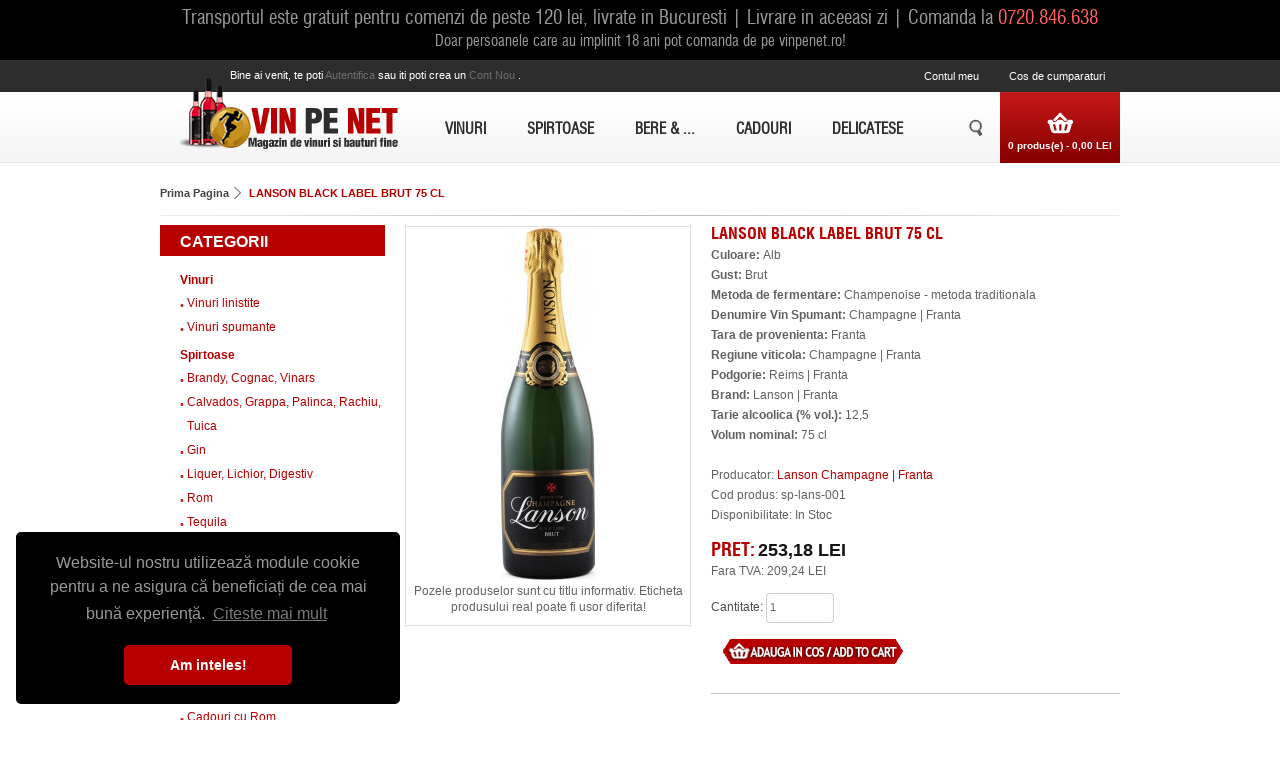

--- FILE ---
content_type: text/html; charset=utf-8
request_url: https://www.vinpenet.ro/lanson-black-label-brut
body_size: 11678
content:
<!DOCTYPE html>
<html dir="ltr" lang="ro">
<head>
<meta content="text/html;charset=utf-8" http-equiv="Content-Type">
<meta content="utf-8" http-equiv="encoding">
<meta name="theme-color" content="#000000"/>
<meta http-equiv="X-UA-Compatible" content="IE=Edge">
<title>LANSON BLACK LABEL BRUT 75 CL</title>
<base href="https://www.vinpenet.ro/" />
<meta name="description" content="LANSON BLACK LABEL BRUT 75 CL - Alb | Brut | Chardonnay 35 , Pinot Noir 50 , Pinot Meunier 15  | Champagne | Lanson | Reims | Franta | Alcool: 12,5  | Volum: 75 cl |" />
<meta content="width=device-width, initial-scale=1, maximum-scale=10" name="viewport">
<meta name="keywords" content="vinpenet,magazin,online,vinuri,spumante,sampanii" />
 <meta property="og:type" content="website"/>
<meta property="og:title" content="LANSON BLACK LABEL BRUT 75 CL"/>
<meta property="og:description" content="LANSON BLACK LABEL BRUT 75 CL - Alb | Brut | Chardonnay 35 , Pinot Noir 50 , Pinot Meunier 15  | Champagne | Lanson | Reims | Franta | Alcool: 12,5  | Volum: 75 cl |"/>
<meta property="og:url" content="https://www.vinpenet.ro/lanson-black-label-brut"/>
<meta property="og:image" content="https://www.vinpenet.ro/image/cache/data/Sampanie/Lanson%20Black%20Label%20Brut%20AZ26NVEA-284x353.jpg"/>
<link href="https://www.vinpenet.ro/image/data/bt_winestore/favicon.png" rel="icon" />
<link href="https://www.vinpenet.ro/lanson-black-label-brut" rel="canonical" />

<!-- Google Analytics -->
<script>
	(function(i,s,o,g,r,a,m){i['GoogleAnalyticsObject']=r;i[r]=i[r]||function(){
	(i[r].q=i[r].q||[]).push(arguments)},i[r].l=1*new Date();a=s.createElement(o),
	m=s.getElementsByTagName(o)[0];a.async=1;a.src=g;m.parentNode.insertBefore(a,m)
	})(window,document,'script','https://www.google-analytics.com/analytics.js','ga');

	ga('create', 'UA-39778962-1', 'auto');
	ga('require', 'ec');

			ga("ec:addImpression", {"id": "sp-dop-001","name": "DOM PERIGNON 0,75 L ( fara cutie)","category": "", "brand": "Moet &amp; Chandon | Franta ", "list": "RelatedProd", "position": 0});
		ga("ec:addImpression", {"id": "sp-lans-002","name": "LANSON ROSE LABEL BRUT 75 CL","category": "Vinuri spumante", "brand": "Lanson Champagne | Franta", "list": "RelatedProd", "position": 1});
		ga("ec:addImpression", {"id": "sp-pomm-001","name": "POMMERY BRUT ROYAL 0,75 L","category": "Vinuri spumante", "brand": "Pommery Champagne | Franta", "list": "RelatedProd", "position": 2});
		ga("ec:addImpression", {"id": "sp-pomm-002","name": "POMMERY BRUT ROSE 0,75 L","category": "Vinuri spumante", "brand": "Pommery Champagne | Franta", "list": "RelatedProd", "position": 3});
		ga("ec:addProduct", {"id": "sp-lans-001", "name": "LANSON BLACK LABEL BRUT 75 CL", "category": "Vinuri spumante", "brand": "Pommery Champagne | Franta", "position": 0});
		ga("ec:setAction", "detail");


	ga('send', 'pageview');
</script>

<link rel="stylesheet" type="text/css" href="catalog/view/theme/bt_winestore/stylesheet/stylesheet.css" />
<link rel="stylesheet" type="text/css" href="catalog/view/theme/bt_winestore/stylesheet/combined.css" />
<link rel="stylesheet" type="text/css" href="catalog/view/theme/bt_winestore/stylesheet/boss_add_cart.css" />
<!-- <link rel="stylesheet" type="text/css" href="catalog/view/theme/bt_winestore/stylesheet/skeleton.css" /> -->
<!--[if IE 8]>
<link rel="stylesheet" type="text/css" href="catalog/view/theme/bt_winestore/stylesheet/ie8.css" />
<![endif]-->

<!--[if IE 9]>
<link rel="stylesheet" type="text/css" href="catalog/view/theme/bt_winestore/stylesheet/ie9.css" />
<![endif]-->
<!--[if IE 7]>
<link rel="stylesheet" type="text/css" href="catalog/view/theme/bt_winestore/stylesheet/ie7.css" />
<![endif]-->
<!--[if lt IE 7]>
<link rel="stylesheet" type="text/css" href="catalog/view/theme/bt_winestore/stylesheet/ie6.css" />
<script type="text/javascript" src="catalog/view/javascript/DD_belatedPNG_0.0.8a-min.js"></script>
<script type="text/javascript">
DD_belatedPNG.fix('#logo img');
</script>
<![endif]-->
<link rel="stylesheet" type="text/css" href="catalog/view/theme/bt_winestore/stylesheet/responsive.css" />
<link rel="stylesheet" type="text/css" href="//cdnjs.cloudflare.com/ajax/libs/cookieconsent2/3.0.3/cookieconsent.min.css" />

<script type="text/javascript" src="catalog/view/javascript/jquery/jquery-1.7.1.min.js"></script>
<script type="text/javascript" src="catalog/view/javascript/jquery/jquery-ui-1.12.1/jquery-ui.min.js"></script>
<!-- <script type="text/javascript" src="catalog/view/javascript/jquery/ui/jquery-ui-1.8.16.custom.min.js"></script> -->
<!-- <link rel="stylesheet" type="text/css" href="catalog/view/javascript/jquery/jquery-ui-themes-1.12.1/themes/ui-lightness/jquery-ui.min.css" /> -->
<!-- <link rel="stylesheet" type="text/css" href="catalog/view/javascript/jquery/ui/themes/ui-lightness/jquery-ui-1.8.16.custom.css" /> -->
<script type="text/javascript" src="catalog/view/javascript/jquery/ui/external/jquery.cookie.js" async></script>
<script type="text/javascript" src="catalog/view/javascript/jquery/colorbox/jquery.colorbox-min.js"></script>
<link rel="stylesheet" type="text/css" href="catalog/view/javascript/jquery/colorbox/colorbox.css" media="screen" />
<script type="text/javascript" src="catalog/view/javascript/jquery/tabs.js"></script>
<script type="text/javascript" src="catalog/view/javascript/jquery/jquery.cookie.js"></script>
<script type="text/javascript" src="catalog/view/javascript/common.js"></script>
<script type="text/javascript" src="catalog/view/javascript/bossthemes/getwidthbrowser.js"></script>
<script type="text/javascript" src="catalog/view/javascript/bossthemes/bossthemes.js" async></script>
<script type="text/javascript" src="catalog/view/javascript/bossthemes/notify.js" async></script>

</head>
<body class="other_page">
<div class="frame_container">
	<div class="frame_color">

	<div id="containerHead" class="container">
	<div class="sixteen columns clearfix">
		<span style="float: left;width: 100%;color: #999;font-size: 19px;padding-top: 3px;text-align: center;font-family: utm_swiss_condensedregular;">Transportul este gratuit pentru comenzi de peste 120 lei, livrate in Bucuresti | Livrare in aceeasi zi | Comanda la <a style="color:#FF6161;" href="tel:+40720846638">0720.846.638</a></span><br/>
		<span style="float: left;width: 100%;color: #999;font-size: 15px;text-align: center;font-family: utm_swiss_condensedregular;">Doar persoanele care au implinit 18 ani pot comanda de pe vinpenet.ro!</span>
	</div>
	</div>

</div>
	<div class="frame_container_center">
		<div id="container" class="container">
		<div id="header" class="sixteen columns clearfix">
	 
	<div class="boss_header_top">
	  <div id="welcome">
				Bine ai venit, te poti <a href="https://www.vinpenet.ro/login"> autentifica </a> sau iti poti crea un <a href="https://www.vinpenet.ro/new-account"> cont nou </a>.			   </div>
	   <div class="boss_language_currency">
		  		  	   </div>
	   <div class="links"><a class="no-need" href="https://www.vinpenet.ro/account">Contul meu<a href="#" aria-label="do nothing"></a></a><a class="link_shopping" href="https://www.vinpenet.ro/index.php?route=checkout/cart">Cos de cumparaturi</a><a href="#" aria-label="do nothing"></a></a></div>
	</div>
	<div class="boss_header_bottom">
		<div class="bottom_left">
							<div id="logo"><a href="https://www.vinpenet.ro/"><img src="https://www.vinpenet.ro/image/data/bt_winestore/logo_03.png" title="www.vinpenet.ro " alt="www.vinpenet.ro " /></a></div>
						<div id="mobile_search"></div>
			<div id="mobile_link"></div>
			<div id="mobile_cart"></div>
		</div>
		<style type="text/css">
#boss_menu .option ul li {position: relative}
#boss_menu .sub_menu  {}
#boss_menu ul li ul li > div{
	z-index:100!important;
	background: #FFFFFF;
	padding: 5px;
	border: 1px solid #000000;
	-webkit-border-radius: 0px 0px 5px 5px;
	-moz-border-radius: 0px 0px 5px 5px;
	-khtml-border-radius: 0px 0px 5px 5px;
	border-radius: 0px 0px 5px 5px;
	background: url('catalog/view/theme/default/image/menu.png');
}

#boss_menu ul li ul li div{display:none;position:absolute;top:0;left:100%;z-index:100;}


</style>
<div id="boss_menu" class="mega-menu">
  <ul>
  	<li><a href="http://www.vinpenet.ro/vin">Vinuri</a>
				<div style="width: 120px; color: white;" class="dropdown">
						<div style="width: 120px; float: left" class="option">
				<!-- manufacturer -->
								<!-- category -->
														
					<!-- array(8) {
  ["type"]=>
  string(8) "category"
  ["width"]=>
  int(120)
  ["column"]=>
  string(1) "1"
  ["parent"]=>
  array(3) {
    ["name"]=>
    string(6) "Vinuri"
    ["image"]=>
    string(0) ""
    ["href"]=>
    string(27) "https://www.vinpenet.ro/vin"
  }
  ["categories"]=>
  array(2) {
    [0]=>
    array(4) {
      ["name"]=>
      string(16) "Vinuri linistite"
      ["children"]=>
      array(3) {
        [0]=>
        array(4) {
          ["name"]=>
          string(11) "Vinuri albe"
          ["children"]=>
          array(0) {
          }
          ["column"]=>
          int(1)
          ["href"]=>
          string(44) "https://www.vinpenet.ro/vin-linistit/vin-alb"
        }
        [1]=>
        array(4) {
          ["name"]=>
          string(12) "Vinuri rosii"
          ["children"]=>
          array(0) {
          }
          ["column"]=>
          int(1)
          ["href"]=>
          string(45) "https://www.vinpenet.ro/vin-linistit/vin-rosu"
        }
        [2]=>
        array(4) {
          ["name"]=>
          string(18) "Vinuri rosé/ roze"
          ["children"]=>
          array(0) {
          }
          ["column"]=>
          int(1)
          ["href"]=>
          string(50) "https://www.vinpenet.ro/vin-linistit/vin-rose-roze"
        }
      }
      ["image"]=>
      string(0) ""
      ["href"]=>
      string(36) "https://www.vinpenet.ro/vin-linistit"
    }
    [1]=>
    array(4) {
      ["name"]=>
      string(15) "Vinuri spumante"
      ["children"]=>
      array(0) {
      }
      ["image"]=>
      string(0) ""
      ["href"]=>
      string(35) "https://www.vinpenet.ro/vin-spumant"
    }
  }
  ["show_image"]=>
  string(1) "0"
  ["show_parent"]=>
  string(1) "0"
  ["show_submenu"]=>
  string(1) "0"
}
 -->
					
											<ul style="display: table-cell; width: 120px" class="column category">
						  						  							  								<li><a href="https://www.vinpenet.ro/vin-linistit">
																		<span>Vinuri linistite</span>
								</a>
																</li>
							  						  							  								<li><a href="https://www.vinpenet.ro/vin-spumant">
																		<span>Vinuri spumante</span>
								</a>
																</li>
							  						  						</ul>
													<!-- information -->
								<!-- static block -->
								<!-- product -->
							</div>
					</div>
			</li>
  	<li><a href="http://www.vinpenet.ro/bauturi-spirtoase">Spirtoase</a>
				<div style="width: 540px; color: white;" class="dropdown">
						<div style="width: 810px; float: left" class="option">
				<!-- manufacturer -->
								<!-- category -->
														
					<!-- array(8) {
  ["type"]=>
  string(8) "category"
  ["width"]=>
  int(810)
  ["column"]=>
  string(1) "6"
  ["parent"]=>
  array(3) {
    ["name"]=>
    string(9) "Spirtoase"
    ["image"]=>
    string(0) ""
    ["href"]=>
    string(41) "https://www.vinpenet.ro/bauturi-spirtoase"
  }
  ["categories"]=>
  array(8) {
    [0]=>
    array(4) {
      ["name"]=>
      string(22) "Brandy, Cognac, Vinars"
      ["children"]=>
      array(3) {
        [0]=>
        array(4) {
          ["name"]=>
          string(6) "Brandy"
          ["children"]=>
          array(0) {
          }
          ["column"]=>
          int(1)
          ["href"]=>
          string(51) "https://www.vinpenet.ro/brandy-cognac-vinars/brandy"
        }
        [1]=>
        array(4) {
          ["name"]=>
          string(6) "Cognac"
          ["children"]=>
          array(0) {
          }
          ["column"]=>
          int(1)
          ["href"]=>
          string(58) "https://www.vinpenet.ro/brandy-cognac-vinars/cognac-coniac"
        }
        [2]=>
        array(4) {
          ["name"]=>
          string(6) "Vinars"
          ["children"]=>
          array(0) {
          }
          ["column"]=>
          int(1)
          ["href"]=>
          string(51) "https://www.vinpenet.ro/brandy-cognac-vinars/vinars"
        }
      }
      ["image"]=>
      string(0) ""
      ["href"]=>
      string(44) "https://www.vinpenet.ro/brandy-cognac-vinars"
    }
    [1]=>
    array(4) {
      ["name"]=>
      string(40) "Calvados, Grappa, Palinca, Rachiu, Tuica"
      ["children"]=>
      array(5) {
        [0]=>
        array(4) {
          ["name"]=>
          string(6) "Grappa"
          ["children"]=>
          array(0) {
          }
          ["column"]=>
          int(1)
          ["href"]=>
          string(60) "https://www.vinpenet.ro/calvados-palinca-rachiu-tuica/grappa"
        }
        [1]=>
        array(4) {
          ["name"]=>
          string(8) "Calvados"
          ["children"]=>
          array(0) {
          }
          ["column"]=>
          int(1)
          ["href"]=>
          string(62) "https://www.vinpenet.ro/calvados-palinca-rachiu-tuica/calvados"
        }
        [2]=>
        array(4) {
          ["name"]=>
          string(7) "Palinca"
          ["children"]=>
          array(0) {
          }
          ["column"]=>
          int(1)
          ["href"]=>
          string(61) "https://www.vinpenet.ro/calvados-palinca-rachiu-tuica/palinca"
        }
        [3]=>
        array(4) {
          ["name"]=>
          string(16) "Rachiu, Williams"
          ["children"]=>
          array(0) {
          }
          ["column"]=>
          int(1)
          ["href"]=>
          string(69) "https://www.vinpenet.ro/calvados-palinca-rachiu-tuica/rachiu-williams"
        }
        [4]=>
        array(4) {
          ["name"]=>
          string(5) "Tuica"
          ["children"]=>
          array(0) {
          }
          ["column"]=>
          int(1)
          ["href"]=>
          string(67) "https://www.vinpenet.ro/calvados-palinca-rachiu-tuica/tuica-horinca"
        }
      }
      ["image"]=>
      string(0) ""
      ["href"]=>
      string(53) "https://www.vinpenet.ro/calvados-palinca-rachiu-tuica"
    }
    [2]=>
    array(4) {
      ["name"]=>
      string(3) "Gin"
      ["children"]=>
      array(0) {
      }
      ["image"]=>
      string(0) ""
      ["href"]=>
      string(27) "https://www.vinpenet.ro/gin"
    }
    [3]=>
    array(4) {
      ["name"]=>
      string(25) "Liquer, Lichior, Digestiv"
      ["children"]=>
      array(0) {
      }
      ["image"]=>
      string(0) ""
      ["href"]=>
      string(47) "https://www.vinpenet.ro/lichior-liquer-digestiv"
    }
    [4]=>
    array(4) {
      ["name"]=>
      string(3) "Rom"
      ["children"]=>
      array(0) {
      }
      ["image"]=>
      string(0) ""
      ["href"]=>
      string(27) "https://www.vinpenet.ro/rom"
    }
    [5]=>
    array(4) {
      ["name"]=>
      string(7) "Tequila"
      ["children"]=>
      array(0) {
      }
      ["image"]=>
      string(0) ""
      ["href"]=>
      string(32) "https://www.vinpenet.ro/tequilla"
    }
    [6]=>
    array(4) {
      ["name"]=>
      string(5) "Votca"
      ["children"]=>
      array(0) {
      }
      ["image"]=>
      string(0) ""
      ["href"]=>
      string(29) "https://www.vinpenet.ro/votca"
    }
    [7]=>
    array(4) {
      ["name"]=>
      string(16) "Whisky / Whiskey"
      ["children"]=>
      array(3) {
        [0]=>
        array(4) {
          ["name"]=>
          string(28) "Single Malt Whisky / Whiskey"
          ["children"]=>
          array(0) {
          }
          ["column"]=>
          int(1)
          ["href"]=>
          string(57) "https://www.vinpenet.ro/whisky-whiskey/single-malt-whisky"
        }
        [1]=>
        array(4) {
          ["name"]=>
          string(29) "Blended Malt Whisky / Whiskey"
          ["children"]=>
          array(0) {
          }
          ["column"]=>
          int(1)
          ["href"]=>
          string(58) "https://www.vinpenet.ro/whisky-whiskey/blended-malt-whisky"
        }
        [2]=>
        array(4) {
          ["name"]=>
          string(24) "Blended Whisky / Whiskey"
          ["children"]=>
          array(0) {
          }
          ["column"]=>
          int(1)
          ["href"]=>
          string(53) "https://www.vinpenet.ro/whisky-whiskey/blended-whisky"
        }
      }
      ["image"]=>
      string(0) ""
      ["href"]=>
      string(38) "https://www.vinpenet.ro/whisky-whiskey"
    }
  }
  ["show_image"]=>
  string(1) "0"
  ["show_parent"]=>
  string(1) "0"
  ["show_submenu"]=>
  string(1) "0"
}
 -->
					
											<ul style="display: table-cell; width: 135px" class="column category">
						  						  							  								<li><a href="https://www.vinpenet.ro/brandy-cognac-vinars">
																		<span>Brandy, Cognac, Vinars</span>
								</a>
																</li>
							  						  							  								<li><a href="https://www.vinpenet.ro/calvados-palinca-rachiu-tuica">
																		<span>Calvados, Grappa, Palinca, Rachiu, Tuica</span>
								</a>
																</li>
							  						  						</ul>
											<ul style="display: table-cell; width: 135px" class="column category">
						  						  							  								<li><a href="https://www.vinpenet.ro/gin">
																		<span>Gin</span>
								</a>
																</li>
							  						  							  								<li><a href="https://www.vinpenet.ro/lichior-liquer-digestiv">
																		<span>Liquer, Lichior, Digestiv</span>
								</a>
																</li>
							  						  						</ul>
											<ul style="display: table-cell; width: 135px" class="column category">
						  						  							  								<li><a href="https://www.vinpenet.ro/rom">
																		<span>Rom</span>
								</a>
																</li>
							  						  							  								<li><a href="https://www.vinpenet.ro/tequilla">
																		<span>Tequila</span>
								</a>
																</li>
							  						  						</ul>
											<ul style="display: table-cell; width: 135px" class="column category">
						  						  							  								<li><a href="https://www.vinpenet.ro/votca">
																		<span>Votca</span>
								</a>
																</li>
							  						  							  								<li><a href="https://www.vinpenet.ro/whisky-whiskey">
																		<span>Whisky / Whiskey</span>
								</a>
																</li>
							  						  						</ul>
													<!-- information -->
								<!-- static block -->
								<!-- product -->
							</div>
					</div>
			</li>
  	<li><a href="http://www.vinpenet.ro/bere-sucuri-ape">Bere &amp; ...</a>
				<div style="width: 160px; color: white;" class="dropdown">
						<div style="width: 160px; float: left" class="option">
				<!-- manufacturer -->
								<!-- category -->
														
					<!-- array(8) {
  ["type"]=>
  string(8) "category"
  ["width"]=>
  int(160)
  ["column"]=>
  string(1) "1"
  ["parent"]=>
  array(3) {
    ["name"]=>
    string(14) "Bere &amp; ..."
    ["image"]=>
    string(0) ""
    ["href"]=>
    string(39) "https://www.vinpenet.ro/bere-sucuri-ape"
  }
  ["categories"]=>
  array(3) {
    [0]=>
    array(4) {
      ["name"]=>
      string(12) "Bere Premium"
      ["children"]=>
      array(0) {
      }
      ["image"]=>
      string(0) ""
      ["href"]=>
      string(36) "https://www.vinpenet.ro/bere-premium"
    }
    [1]=>
    array(4) {
      ["name"]=>
      string(15) "Sucuri Naturale"
      ["children"]=>
      array(0) {
      }
      ["image"]=>
      string(0) ""
      ["href"]=>
      string(39) "https://www.vinpenet.ro/sucuri-naturale"
    }
    [2]=>
    array(4) {
      ["name"]=>
      string(20) "Ape Minerale Premium"
      ["children"]=>
      array(0) {
      }
      ["image"]=>
      string(0) ""
      ["href"]=>
      string(44) "https://www.vinpenet.ro/ape-naturale-premium"
    }
  }
  ["show_image"]=>
  string(1) "0"
  ["show_parent"]=>
  string(1) "0"
  ["show_submenu"]=>
  string(1) "0"
}
 -->
					
											<ul style="display: table-cell; width: 160px" class="column category">
						  						  							  								<li><a href="https://www.vinpenet.ro/bere-premium">
																		<span>Bere Premium</span>
								</a>
																</li>
							  						  							  								<li><a href="https://www.vinpenet.ro/sucuri-naturale">
																		<span>Sucuri Naturale</span>
								</a>
																</li>
							  						  							  								<li><a href="https://www.vinpenet.ro/ape-naturale-premium">
																		<span>Ape Minerale Premium</span>
								</a>
																</li>
							  						  						</ul>
													<!-- information -->
								<!-- static block -->
								<!-- product -->
							</div>
					</div>
			</li>
  	<li><a href="http://www.vinpenet.ro/cadouri">Cadouri </a>
			</li>
  	<li><a href="https://www.vinpenet.ro/delicatese">Delicatese</a>
				<div style="width: 215px; color: white;" class="dropdown">
						<div style="width: 215px; float: left" class="option">
				<!-- manufacturer -->
								<!-- category -->
														
					<!-- array(8) {
  ["type"]=>
  string(8) "category"
  ["width"]=>
  int(215)
  ["column"]=>
  string(1) "1"
  ["parent"]=>
  array(3) {
    ["name"]=>
    string(10) "Delicatese"
    ["image"]=>
    string(0) ""
    ["href"]=>
    string(34) "https://www.vinpenet.ro/delicatese"
  }
  ["categories"]=>
  array(4) {
    [0]=>
    array(4) {
      ["name"]=>
      string(4) "Ceai"
      ["children"]=>
      array(0) {
      }
      ["image"]=>
      string(0) ""
      ["href"]=>
      string(28) "https://www.vinpenet.ro/ceai"
    }
    [1]=>
    array(4) {
      ["name"]=>
      string(22) "Specialitati ciocolata"
      ["children"]=>
      array(0) {
      }
      ["image"]=>
      string(0) ""
      ["href"]=>
      string(46) "https://www.vinpenet.ro/specialitati-ciocolata"
    }
    [2]=>
    array(4) {
      ["name"]=>
      string(20) "Pateuri fine, terine"
      ["children"]=>
      array(0) {
      }
      ["image"]=>
      string(0) ""
      ["href"]=>
      string(35) "https://www.vinpenet.ro/pate-terine"
    }
    [3]=>
    array(4) {
      ["name"]=>
      string(35) "Trufe padure, specialitati cu trufe"
      ["children"]=>
      array(0) {
      }
      ["image"]=>
      string(0) ""
      ["href"]=>
      string(55) "https://www.vinpenet.ro/trufe-padure-specialitati-trufe"
    }
  }
  ["show_image"]=>
  string(1) "0"
  ["show_parent"]=>
  string(1) "0"
  ["show_submenu"]=>
  string(1) "0"
}
 -->
					
											<ul style="display: table-cell; width: 215px" class="column category">
						  						  							  								<li><a href="https://www.vinpenet.ro/ceai">
																		<span>Ceai</span>
								</a>
																</li>
							  						  							  								<li><a href="https://www.vinpenet.ro/specialitati-ciocolata">
																		<span>Specialitati ciocolata</span>
								</a>
																</li>
							  						  							  								<li><a href="https://www.vinpenet.ro/pate-terine">
																		<span>Pateuri fine, terine</span>
								</a>
																</li>
							  						  							  								<li><a href="https://www.vinpenet.ro/trufe-padure-specialitati-trufe">
																		<span>Trufe padure, specialitati cu trufe</span>
								</a>
																</li>
							  						  						</ul>
													<!-- information -->
								<!-- static block -->
								<!-- product -->
							</div>
					</div>
			</li>
    </ul>
</div>		<div class="bottom_right">
			<div id="boss_cart">
				<div id="cart">
  <div class="heading">
      <h4>Cos de cumparaturi</h4>
    <a><span id="cart-total">0 produs(e) - 0,00 LEI</span></a></div>
  <div class="content">
    <div class="bg_cart">
        <div class="empty">Cosul tau este gol!</div>
      </div>
</div>
</div>

<script type="text/javascript"><!--
$(document).ready(function() {
	if(getWidthBrowser() < 959) {
		$('#cart > .heading a').live('click', function() {
			if($('#cart').hasClass('my-active')){
				$('#cart').removeClass('active');
				$('#cart').removeClass('my-active');
			} else {
				$('#cart').addClass('my-active');
			}
		});
	}
});
--></script>			</div>
			<div id="search-form-bot">
			  <ul>
				<li>
				  <a href="index.php?route=product/search"></a>
				  <div class="frame_big search_big">
				  <div class="search-form">
					<div id="search">
												<input type="text" aria-label="Cauta in website" name="filter_name" value="Cauta" onclick="this.value = '';" onkeydown="this.style.color = '#000000';" />
												<div class="button-search"><span>Cauta</span></div>
					</div>
				  </div>
				  </div>
				</li>
			  </ul>           
			</div>
		</div>
	</div>
	 
</div>
<div id="notification" class="sixteen columns clearfix"></div>
<div class="sixteen columns clearfix">
<script type="text/javascript"><!--
		$(document).ready(function() {
			boss_header_move_search();
		});
		$(window).resize(function() {
			boss_header_move_search();
		});
		
		
		function boss_header_move_search()	{
			if(getWidthBrowser() < 767){
				if ($(".search-form").html()) {
					$("#mobile_search").html($(".search-form").html());
					$(".search-form").html("");
					$(".search-form-bot").css("display", "none");
					$('.button-search').bind('click', function() {
						url = $('base').attr('href') + 'index.php?route=product/search';
								 
						var filter_name = $('input[name=\'filter_name\']').attr('value');
						
						if (filter_name) {
							url += '&filter_name=' + encodeURIComponent(filter_name);
						}
						
						location = url;
					});
					$('#header input[name=\'filter_name\']').bind('keydown', function(e) {
						if (e.keyCode == 13) {
							url = $('base').attr('href') + 'index.php?route=product/search';
							 
							var filter_name = $('input[name=\'filter_name\']').attr('value');
							
							if (filter_name) {
								url += '&filter_name=' + encodeURIComponent(filter_name);
							}
							
							location = url;
						}
					});
				}
				if ($(".boss_header_top").html()) {
					$("#mobile_link").html($(".boss_header_top").html());
					$(".boss_header_top").html("");
				}
				if ($("#boss_cart").html()) {
					$("#mobile_cart").html($("#boss_cart").html());
					$("#boss_cart").html("");
					
					$('#cart > .heading a').live('click', function() {
						if($('#cart').hasClass('my-active')){
							$('#cart').removeClass('active');
							$('#cart').removeClass('my-active');
						} else {
							$('#cart').addClass('my-active');
						}
						
						$('#cart').addClass('active');
						
						$('#cart').load('index.php?route=module/cart #cart > *');
						
						$('#cart').live('mouseleave', function() {
							$(this).removeClass('active');
						});
					});
					
				}
			} else {
				if ($("#mobile_search").html()) {
					$(".search-form").html($("#mobile_search").html());
					$("#mobile_search").html("");
					$(".search-form-bot").css("display", "block");
				}
				if ($("#mobile_link").html()) {
					$(".boss_header_top").html($("#mobile_link").html());
					$("#mobile_link").html("");
				}
				if ($("#mobile_cart").html()) {
					$("#boss_cart").html($("#mobile_cart").html());
					$("#mobile_cart").html("");
				}
			}
		}
//--></script>
<script type="application/ld+json">
{
	"@context": "http://schema.org",
	"@type": "Product",
	"image": "https://www.vinpenet.ro/image/cache/data/Sampanie/Lanson Black Label Brut AZ26NVEA-284x353.jpg",
	"name": "LANSON BLACK LABEL BRUT 75 CL",
	"offers": {
		"@type": "Offer",
		"availability": "http://schema.org/InStock",
		"price": "253.00",
		"priceCurrency": "RON"
	  },
	"description": "LANSON BLACK LABEL BRUT 75 CL
	Alb | Brut | Chardonnay 35 %, Pinot Noir 50 %, Pinot Meunier 15 % | Champagne | Lanson | Reims | Franta | Alcool: 12,5 % | Volum: 75 cl |
"
}
</script>
<div id="fb-root"></div>
<script>(function(d, s, id) {
  var js, fjs = d.getElementsByTagName(s)[0];
  if (d.getElementById(id)) return;
  js = d.createElement(s); js.id = id;
  js.src = "//connect.facebook.net/en_US/sdk.js#xfbml=1&version=v2.8";
  fjs.parentNode.insertBefore(js, fjs);
}(document, 'script', 'facebook-jssdk'));</script>
  <div class="breadcrumb no-border">
        <a  href="https://www.vinpenet.ro/">Prima Pagina</a>
        <a  class="last" href="https://www.vinpenet.ro/lanson-black-label-brut">LANSON BLACK LABEL BRUT 75 CL</a>
      </div>
  
<hr style="border: 0;height: 1px;background: #bbb;background-image: linear-gradient(to right, #eee, #bbb, #eee);margin: 10px 0px;"/>

<button id="showFilters" style="display: none;">
  Arata / ascunde filtre
	<div style="display: inline-block;margin: -5px 0px -4px 100px;">
        <span class="icon-bar"></span>
        <span class="icon-bar"></span>
        <span class="icon-bar"></span>
      </div>
</button>
<div id="column-left" class="three columns omega" style="display: block;">
    <div class="box category">
  <div class="box-heading">Categorii</div>
  <div class="box-content">
    <div class="box-category">
      <ul>
                <li>
                    <a href="https://www.vinpenet.ro/vin">Vinuri</a>
                              <ul>
                        <li>
                            <a href="https://www.vinpenet.ro/vin/vin-linistit"> Vinuri linistite</a>
                          </li>
                        <li>
                            <a href="https://www.vinpenet.ro/vin/vin-spumant"> Vinuri spumante</a>
                          </li>
                      </ul>
                  </li>
                <li>
                    <a href="https://www.vinpenet.ro/bauturi-spirtoase">Spirtoase</a>
                              <ul>
                        <li>
                            <a href="https://www.vinpenet.ro/bauturi-spirtoase/brandy-cognac-vinars"> Brandy, Cognac, Vinars</a>
                          </li>
                        <li>
                            <a href="https://www.vinpenet.ro/bauturi-spirtoase/calvados-palinca-rachiu-tuica"> Calvados, Grappa, Palinca, Rachiu, Tuica</a>
                          </li>
                        <li>
                            <a href="https://www.vinpenet.ro/bauturi-spirtoase/gin"> Gin</a>
                          </li>
                        <li>
                            <a href="https://www.vinpenet.ro/bauturi-spirtoase/lichior-liquer-digestiv"> Liquer, Lichior, Digestiv</a>
                          </li>
                        <li>
                            <a href="https://www.vinpenet.ro/bauturi-spirtoase/rom"> Rom</a>
                          </li>
                        <li>
                            <a href="https://www.vinpenet.ro/bauturi-spirtoase/tequilla"> Tequila</a>
                          </li>
                        <li>
                            <a href="https://www.vinpenet.ro/bauturi-spirtoase/votca"> Votca</a>
                          </li>
                        <li>
                            <a href="https://www.vinpenet.ro/bauturi-spirtoase/whisky-whiskey"> Whisky / Whiskey</a>
                          </li>
                      </ul>
                  </li>
                <li>
                    <a href="https://www.vinpenet.ro/cadouri">Cadouri</a>
                              <ul>
                        <li>
                            <a href="https://www.vinpenet.ro/cadouri/cadouri-brandy-cognac-vinars"> Cadouri cu Brandy, Cognac, Vinars</a>
                          </li>
                        <li>
                            <a href="https://www.vinpenet.ro/cadouri/cadouri-cidru-palinca-tuica"> Cadouri cu Cidru, Palinca, Tuica</a>
                          </li>
                        <li>
                            <a href="https://www.vinpenet.ro/cadouri/cadouri-gin"> Cadouri cu Gin</a>
                          </li>
                        <li>
                            <a href="https://www.vinpenet.ro/cadouri/cadouri-lichior-digestiv "> Cadouri cu Lichior, Digestiv</a>
                          </li>
                        <li>
                            <a href="https://www.vinpenet.ro/cadouri/cadouri-rom"> Cadouri cu Rom</a>
                          </li>
                        <li>
                            <a href="https://www.vinpenet.ro/cadouri/cadouri-spumante"> Cadouri cu Spumante</a>
                          </li>
                        <li>
                            <a href="https://www.vinpenet.ro/cadouri/cadouri-tequila"> Cadouri cu Tequila</a>
                          </li>
                        <li>
                            <a href="https://www.vinpenet.ro/cadouri/cadouri-vinuri"> Cadouri cu Vinuri</a>
                          </li>
                        <li>
                            <a href="https://www.vinpenet.ro/cadouri/cadouri-vinuri-accesorii"> Cadouri cu Vinuri, Accesorii</a>
                          </li>
                        <li>
                            <a href="https://www.vinpenet.ro/cadouri/cadouri-vinuri-ciocolata"> Cadouri cu Vinuri, Ciocolata</a>
                          </li>
                        <li>
                            <a href="https://www.vinpenet.ro/cadouri/cadouri-vinuri-delicatese"> Cadouri cu Vinuri, Delicatese</a>
                          </li>
                        <li>
                            <a href="https://www.vinpenet.ro/cadouri/cadouri-votca"> Cadouri cu Votca</a>
                          </li>
                        <li>
                            <a href="https://www.vinpenet.ro/cadouri/cadouri-whisky"> Cadouri cu Whisky</a>
                          </li>
                        <li>
                            <a href="https://www.vinpenet.ro/cadouri/cadouri-whisky-accesorii"> Cadouri cu Whisky, Accesorii</a>
                          </li>
                        <li>
                            <a href="https://www.vinpenet.ro/cadouri/cadouri-whisky-delicatese"> Cadouri cu Whisky, Delicatese</a>
                          </li>
                        <li>
                            <a href="https://www.vinpenet.ro/cadouri/cadouri-paste-craciun"> Cadouri Paste/ Craciun</a>
                          </li>
                        <li>
                            <a href="https://www.vinpenet.ro/cadouri/accesorii-vin-cutii-pungi-sticle"> Vin Accesorii | Cutii, pungi pentru sticle</a>
                          </li>
                        <li>
                            <a href="https://www.vinpenet.ro/cadouri/accesorii-vin-desfacatoare"> Vin Accesorii | Desfacatoare</a>
                          </li>
                        <li>
                            <a href="https://www.vinpenet.ro/cadouri/accesorii-vin-pahare-decantere"> Vin Accesorii | Pahare, Decantoare</a>
                          </li>
                      </ul>
                  </li>
                <li>
                    <a href="https://www.vinpenet.ro/bere-sucuri-ape">Bere &amp; ...</a>
                              <ul>
                        <li>
                            <a href="https://www.vinpenet.ro/bere-sucuri-ape/bere-premium"> Bere Premium</a>
                          </li>
                        <li>
                            <a href="https://www.vinpenet.ro/bere-sucuri-ape/sucuri-naturale"> Sucuri Naturale</a>
                          </li>
                        <li>
                            <a href="https://www.vinpenet.ro/bere-sucuri-ape/ape-naturale-premium"> Ape Minerale Premium</a>
                          </li>
                      </ul>
                  </li>
                <li>
                    <a href="https://www.vinpenet.ro/delicatese">Delicatese</a>
                              <ul>
                        <li>
                            <a href="https://www.vinpenet.ro/delicatese/ceai"> Ceai</a>
                          </li>
                        <li>
                            <a href="https://www.vinpenet.ro/delicatese/specialitati-ciocolata"> Specialitati ciocolata</a>
                          </li>
                        <li>
                            <a href="https://www.vinpenet.ro/delicatese/pate-terine"> Pateuri fine, terine</a>
                          </li>
                        <li>
                            <a href="https://www.vinpenet.ro/delicatese/trufe-padure-specialitati-trufe"> Trufe padure, specialitati cu trufe</a>
                          </li>
                      </ul>
                  </li>
              </ul>
    </div>
  </div>
</div>
  </div>
 
<div id="content" class="twelve alpha columns">    <div class="product-info">
        <div class="columns omega left">
      	  
      <div class="image a_bossthemes"><a href="https://www.vinpenet.ro/image/cache/data/Sampanie/Lanson Black Label Brut AZ26NVEA-500x500.jpg" class="colorbox" rel="colorbox"><img src="https://www.vinpenet.ro/image/cache/data/Sampanie/Lanson Black Label Brut AZ26NVEA-284x353.jpg" title="LANSON BLACK LABEL BRUT 75 CL" alt="LANSON BLACK LABEL BRUT 75 CL" id="image" /></a><p>Pozele produselor sunt cu titlu informativ. Eticheta produsului real poate fi usor diferita!</p></div>
                </div>
        <div class="columns alpha right">
	<h2>LANSON BLACK LABEL BRUT 75 CL</h2>
      <div class="description">

            <tbody>
                <div>
          <strong>Culoare:
</strong>          Alb	</div>
        
                <div>
          <strong>Gust:
</strong>          Brut	</div>
        
                <div>
          <strong>Metoda de fermentare:
</strong>          Champenoise - metoda traditionala	</div>
        
                <div>
          <strong>Denumire Vin Spumant:
</strong>          Champagne | Franta	</div>
        
                <div>
          <strong>Tara de provenienta:
</strong>          Franta	</div>
        
                <div>
          <strong>Regiune viticola:
</strong>          Champagne | Franta	</div>
        
                <div>
          <strong>Podgorie:
</strong>          Reims | Franta	</div>
        
                <div>
          <strong>Brand:
</strong>          Lanson | Franta	</div>
        
                <div>
          <strong>Tarie alcoolica (% vol.):
</strong>          12,5	</div>
        
                <div>
          <strong>Volum nominal:
</strong>          75 cl	</div>
        
              </tbody>
          <br />
      
                <span>Producator:</span> <a href="https://www.vinpenet.ro/lanson-champagne">Lanson Champagne | Franta</a><br />
                <span>Cod produs:</span> sp-lans-001<br />
                <span>Disponibilitate:</span> In Stoc</div>
            <div class="price"><h4>Pret:</h4>
                <span class="special_price">253,18 LEI</span>
                <br />
                <span class="price-tax">Fara TVA: 209,24 LEI</span>
                              </div>
                        <div class="cart">
        <div><span class="text_qty">Cantitate:</span>
          <input aria-label="what quantity" type="text" name="quantity" size="2" value="1" />
          <input type="hidden" name="product_id" size="2" value="814" />
        </div>
        <div class="add_frame"><input type="button" value="Adauga in Cos / Add to cart" id="button-cart" class="button_cart" title="Adauga in Cos / Add to cart" />
        <div class="add_action">
          <p><a class="wishlist" style="display:none;"> onclick="boss_addToWishList('814');">Adauga in Wishlist</a></p>
          <p><a class="compare" style="display:none;"> onclick="boss_addToCompare('814');">Compara produs</a></p></div>
        </div>
              </div>
      
          </div>
  </div>
  <div style="float: right;" class="fb-share-button" data-href="http://www.vinpenet.ro/lanson-black-label-brut" data-layout="button_count" data-size="large" data-mobile-iframe="true"><a class="fb-xfbml-parse-ignore" target="_blank" href="https://www.facebook.com/sharer/sharer.php?u=http://www.vinpenet.ro/lanson-black-label-brut%2F&amp;src=sdkpreparse">Share</a></div>
  <div id="tabs" class="htabs">
	<a href="#tab-description">Info produs</a>
        
	<?php// if ($attribute_groups) { ?>
    <!--<a href="#tab-attribute">Specificatii</a>-->
          </div>
  <h2 class="ta-header"><span>Info produs</span></h2>
  <div id="tab-description" class="tab-content"><h2>LANSON BLACK LABEL BRUT 75 CL</h2><p>
	<strong style="margin: 0px; padding: 0px; outline: 0px; color: rgb(121, 121, 121); font-family: Arial, Helvetica, sans-serif; line-height: 16px;"><span style="margin: 0px; padding: 0px; outline: 0px; color: rgb(178, 34, 34);">Alb | Brut | Chardonnay 35 %, Pinot Noir 50 %, Pinot Meunier 15 % | Champagne | Lanson | Reims | Franta | Alcool: 12,5 % | Volum: 75 cl |</span></strong></p>
</div>
  <div id="tab-producator" class="tab-content"></div>
    <!--<h2 class="ta-header"><span></span></h2>
  <div id="tab-attribute" class="tab-content">
    <table class="attribute">
      <?php// foreach ($attribute_groups as $attribute_group) { ?>
      <thead> 
        <tr>
          <td colspan="2"><?php// echo $attribute_group['name']; ?></td>
        </tr>
      </thead>
      <tbody>
        <?php// foreach ($attribute_group['attribute'] as $attribute) { ?>
        <tr>
          <td><?php//echo $attribute['name']; ?></td>
          <td><?php// echo $attribute['text']; ?></td>
        </tr>
              </tbody>
          </table>
  </div>-->
  <?php// } ?>
  
  <h1 class="ta-related">Produse inrudite (4)</h1>
  <div id="tab-related" class="tab-content">
    <div class="es-carousel">
	 <ul class="skin-opencart">
            <li><div class="boss-tab-related">
                <div class="image"><a href="https://www.vinpenet.ro/dom-perignon-vintage"><img class="lazy" data-src="https://www.vinpenet.ro/image/cache/data/Sampanie/dom-perignon-blanc-223x298.jpg" alt="DOM PERIGNON 0,75 L ( fara cutie)"  title="DOM PERIGNON 0,75 L ( fara cutie)" /></a></div>
                <div class="name"><a href="https://www.vinpenet.ro/dom-perignon-vintage"  title="DOM PERIGNON 0,75 L ( fara cutie)">DOM PERIGNON 0,75 L ( fara cutie)...</a></div>
                <div class="price">
                    1.015,79 LEI                  </div>
                <div class="cart"><a onclick="boss_addToCart('752', 'productDetailView');" class="button_cart" title="Adauga in Cos / Add to cart">Adauga in Cos / Add to cart</a></div>
		</div></li>
            <li><div class="boss-tab-related">
                <div class="image"><a href="https://www.vinpenet.ro/lanson-rose-label-brut"><img class="lazy" data-src="https://www.vinpenet.ro/image/cache/data/Sampanie/lanson-rose-brut-front_1-223x298.jpg" alt="LANSON ROSE LABEL BRUT 75 CL"  title="LANSON ROSE LABEL BRUT 75 CL" /></a></div>
                <div class="name"><a href="https://www.vinpenet.ro/lanson-rose-label-brut"  title="LANSON ROSE LABEL BRUT 75 CL">LANSON ROSE LABEL BRUT 75 CL...</a></div>
                <div class="price">
                    294,87 LEI                  </div>
                <div class="cart"><a onclick="boss_addToCart('815', 'productDetailView');" class="button_cart" title="Adauga in Cos / Add to cart">Adauga in Cos / Add to cart</a></div>
		</div></li>
            <li><div class="boss-tab-related">
                <div class="image"><a href="https://www.vinpenet.ro/pommery-brut-royal"><img class="lazy" data-src="https://www.vinpenet.ro/image/cache/data/Sampanie/Pommery-Brut-royal1-223x298.jpg" alt="POMMERY BRUT ROYAL 0,75 L"  title="POMMERY BRUT ROYAL 0,75 L" /></a></div>
                <div class="name"><a href="https://www.vinpenet.ro/pommery-brut-royal"  title="POMMERY BRUT ROYAL 0,75 L">POMMERY BRUT ROYAL 0,75 L...</a></div>
                <div class="price">
                    219,82 LEI                  </div>
                <div class="cart"><a onclick="boss_addToCart('880', 'productDetailView');" class="button_cart" title="Adauga in Cos / Add to cart">Adauga in Cos / Add to cart</a></div>
		</div></li>
            <li><div class="boss-tab-related">
                <div class="image"><a href="https://www.vinpenet.ro/pommery-brut-rose"><img class="lazy" data-src="https://www.vinpenet.ro/image/cache/data/Sampanie/pommrosechampg750ml-223x298.jpg" alt="POMMERY BRUT ROSE 0,75 L"  title="POMMERY BRUT ROSE 0,75 L" /></a></div>
                <div class="name"><a href="https://www.vinpenet.ro/pommery-brut-rose"  title="POMMERY BRUT ROSE 0,75 L">POMMERY BRUT ROSE 0,75 L...</a></div>
                <div class="price">
                    291,41 LEI                  </div>
                <div class="cart"><a onclick="boss_addToCart('881', 'productDetailView');" class="button_cart" title="Adauga in Cos / Add to cart">Adauga in Cos / Add to cart</a></div>
		</div></li>
      	  </ul>
    </div>
  </div>
    
    <div class="tags"><b>Etichete:</b>
            <a href="https://www.vinpenet.ro/index.php?route=product/search&amp;filter_tag=champagne">champagne</a>,
                <a href="https://www.vinpenet.ro/index.php?route=product/search&amp;filter_tag=lanson. black">lanson. black</a>,
                <a href="https://www.vinpenet.ro/index.php?route=product/search&amp;filter_tag=label">label</a>,
                <a href="https://www.vinpenet.ro/index.php?route=product/search&amp;filter_tag=brut">brut</a>,
                <a href="https://www.vinpenet.ro/index.php?route=product/search&amp;filter_tag=vin">vin</a>,
                <a href="https://www.vinpenet.ro/index.php?route=product/search&amp;filter_tag=spumant">spumant</a>
          </div>
    </div>
  

<link rel="stylesheet" type="text/css" href="catalog/view/theme/bt_winestore/stylesheet/boss_carousel_product.css" media="screen" /><script type="text/javascript" src="catalog/view/javascript/bossthemes/jquery.easing.js"></script>
<script type="text/javascript" src="catalog/view/javascript/bossthemes/jquery.elastislide.js"></script>


<script type="text/javascript"><!--
function goToByScroll(id){
		$('html,body').animate({scrollTop: $("#"+id).offset().top},'slow');
}
//--></script>  

  <script type="text/javascript"><!--
$('#button-cart').bind('click', function() {
	$.ajax({
		url: 'index.php?route=bossthemes/cart/add',
		type: 'post',
		data: $('.product-info input[type=\'text\'], .product-info input[type=\'hidden\'], .product-info input[type=\'radio\']:checked, .product-info input[type=\'checkbox\']:checked, .product-info select, .product-info textarea'),
		dataType: 'json',
      success: function(json) {
          // Emilian - send product to google
          addToCartAnalytics(json['product'], 'productDetailView');
          $('.warning, .attention, information, .error').remove();
            if (json['error']) {
              if (json['error']['option']) {
                for (i in json['error']['option']) {
                  $('#option-' + i).after('<span class="error">' + json['error']['option'][i] + '</span>');
                }
              }
            }  

          if (json['success']) {
              addProductNotice(json['title'], json['thumb'], json['success'], 'success');
              $('#cart_menu span.s_grand_total').html(json['total_sum']);
              $('#cart_menu div.s_cart_holder').html(json['output']);
			  $('#cart-total').html(json['total']);
          }
      }
	});
});


function appendNoticeTemplates() {
  if (!$("#notification-container").length) {
    var tpl = '<div id="notification-container" style="display: none">\
                 <div id="thumb-template">\
                   <a class="ui-notify-cross ui-notify-close boss_button_remove" href="javascript:;"></a>\
                   <h2 class="boss_icon_success"><span class="boss_title"></span>#{title}</h2>\
                   <div class="boss_text">\
                     #{thumb}\
                     <h3>#{text}</h3>\
                   </div>\
                 </div>\
                 <div id="nothumb-template">\
                   <a class="ui-notify-cross ui-notify-close boss_button_remove" href="javascript:;"></a>\
                   <h2 class="boss_icon_success"><span class="boss_title"></span>#{title}</h2>\
                   <div class="boss_text">\
                     <h3>#{text}</h3>\
                   </div>\
                 </div>\
               </div>';
    $(tpl).appendTo("body");
    $("#notification-container").notify();
  }
}

function addProductNotice(title, thumb, text, type) {
    if ($.browser.msie && $.browser.version.substr(0,1) < 8) {
        simpleNotice(title, text, type);

        return false;
    }
    appendNoticeTemplates();
    $("#notification-container").notify("create", "thumb-template", {
        title: title,
        thumb: thumb,
        text:  text,
        type: type
        },{
        expires: 4000
        }
    );
}

function simpleNotice(title, text, type) {
    appendNoticeTemplates();
    $("#notification-container").notify("create", "nothumb-template", {
        title: title,
        text:  text,
        type: type
        },{
        expires: 4000
        }
    );
}

//--></script>
<script type="text/javascript"><!--
$('.colorbox').colorbox({
	overlayClose: true,
	opacity: 0.5
});
//--></script> 

<script type="text/javascript"><!--
$('#review .pagination a').live('click', function() {
	$('#review').fadeOut('slow');
		
	$('#review').load(this.href);
	
	$('#review').fadeIn('slow');
	
	return false;
});			

$('#review').load('index.php?route=product/product/review&product_id=814');

$('#button-review').bind('click', function() {
	$.ajax({
		url: 'index.php?route=product/product/write&product_id=814',
		type: 'post',
		dataType: 'json',
		data: 'name=' + encodeURIComponent($('input[name=\'name\']').val()) + '&text=' + encodeURIComponent($('textarea[name=\'text\']').val()) + '&rating=' + encodeURIComponent($('input[name=\'rating\']:checked').val() ? $('input[name=\'rating\']:checked').val() : '') + '&captcha=' + encodeURIComponent($('input[name=\'captcha\']').val()),
		beforeSend: function() {
			$('.success, .warning').remove();
			$('#button-review').attr('disabled', true);
			$('#review-title').after('<div class="attention"><img src="catalog/view/theme/default/image/loading.gif" alt="" /> Va rugam asteptati!</div>');
		},
		complete: function() {
			$('#button-review').attr('disabled', false);
			$('.attention').remove();
		},
		success: function(data) {
			if (data['error']) {
				$('#review-title').after('<div class="warning">' + data['error'] + '</div>');
			}
			
			if (data['success']) {
				$('#review-title').after('<div class="success">' + data['success'] + '</div>');
								
				$('input[name=\'name\']').val('');
				$('textarea[name=\'text\']').val('');
				$('input[name=\'rating\']:checked').attr('checked', '');
				$('input[name=\'captcha\']').val('');
			}
		}
	});
});
//--></script>
<script type="text/javascript"><!--
	$('h2.ta-header').first().addClass('selected');
	$('h2.ta-header').click(function() {
		if($(this).next().css('display') == 'none'){
			$(this).next().show();
			$(this).addClass('selected');
		}else{
			$(this).next().hide();
			$(this).removeClass('selected');
		}	
		return false;
	}).next().hide();	
//--></script> 
<script type="text/javascript"><!--
$('#tabs a').tabs();
//--></script> 
<script type="text/javascript" src="catalog/view/javascript/jquery/ui/jquery-ui-timepicker-addon.js"></script> 
<script type="text/javascript"><!--
if ($.browser.msie && $.browser.version == 6) {
	$('.date, .datetime, .time').bgIframe();
}

$('.date').datepicker({dateFormat: 'yy-mm-dd'});
$('.datetime').datetimepicker({
	dateFormat: 'yy-mm-dd',
	timeFormat: 'h:m'
});
$('.time').timepicker({timeFormat: 'h:m'});
//--></script>
<script type="text/javascript"><!--
	$(document).ready(function() {
		product_resize();
	});
	
	$(window).resize(function() {
		product_resize();
	});
	
	function disableLink(e) {
		e.preventDefault();
		return false;
	}

	function product_resize()	{
		if(getWidthBrowser() < 767){
			$('div.a_bossthemes a').bind('click', disableLink);
			$('#tabs').hide();
			$('h2.ta-header').show();
		} else {
			$('div.a_bossthemes a').unbind('click', disableLink);
			$('h2.ta-header').hide();
			$('#tabs').show();
			if(getWidthBrowser() < 959){ 
				$('#tab-related').elastislide({
					imageW 		: 173,
					border		: 0,
					current		: 0,
					margin		: 10,
					onClick 	: true,
					minItems	: 3,
					disable_touch		: false
				});
			}else{
				$('#tab-related').elastislide({
					imageW 		: 225,
					border		: 0,
					current		: 0,
					margin		: 20,
					onClick 	: true,
					minItems	: 3,
					disable_touch		: false
				});
			}
			$('.image-additional').elastislide({
				imageW 		: 90,
				border		: 0,
				current		: 0,
				margin		: 7,
				onClick 	: true,
				minItems	: 3,
				disable_touch		: false
			});
		}	
	}
//--></script> 
</div>
</div>
</div>
<div class="frame_footer">
	<div class="frame_footer_bg">
	<div class="footer_format">
		<div id="footer" class="sixteen columns clearfix">
		  <div id="footer-top">
    <div class="boss_block_footer bt_footer2">
	<h3>
		SC VIN ACUM PE NET SRL</h3>
	<div>
		<p>
			<span style="color:#dfdfdf;"><span style="color:#dfdfdf;"><strong>Reg Com</strong>: J40/ 1158/ 2013</span></span><span style="color:#dfdfdf;"><span style="color:#dfdfdf;"> | <strong>CUI</strong>: 31166950</span></span></p>
		<p>
			<span style="color:#dfdfdf;"><strong>Adresa:</strong> Str. Polona nr. 23C, sector 1</span></p>
		<p>
			<span style="color:#dfdfdf;">Bucuresti, cod postal 010492 </span></p>
		<p>
			<span style="color:#dfdfdf;"><strong>Mobil</strong>: 0720.VIN.NET&nbsp; |&nbsp; 0720.846.638</span></p>
		<p>
			<span style="color:#dfdfdf;"><span style="color:#dfdfdf;"><strong>Email: </strong>comenzi@vinpenet.ro</span></span></p>
		<p>
			<a href="http://www.vinpenet.ro/index.php?route=information/contact">Gasiti-ne pe harta</a></p>
	</div>
</div>
<p>
	&nbsp;</p>
  </div>
 
		  		  <div class="extra">
			<h3>Informatii</h3>
			<ul>
			  			  <li><a href="https://www.vinpenet.ro/despre-noi">Despre noi</a></li>
			  			  <li><a href="https://www.vinpenet.ro/cum-cumpar">Cum cumpar</a></li>
			  			  <li><a href="https://www.vinpenet.ro/termeni-si-conditii">Termeni si conditii</a></li>
			  			  <li><a href="https://www.vinpenet.ro/politica-de-confidentialitate">Politica de confidentialitate</a></li>
			  			  <li><a href="https://www.vinpenet.ro/politica-fisiere-cookies">Politica fisiere cookies</a></li>
			  			  <li><a href="https://www.vinpenet.ro/contact">Contact</a></li>
			</ul>
		  </div>
		    
		  <div class="extra">
			<h3>Extra</h3>
			<ul>
			  <li><a href="https://www.vinpenet.ro/manufacturer">Producatori</a></li>
			  <!-- <li><a href="https://www.vinpenet.ro/index.php?route=account/voucher">Vouchere cadou</a></li> -->

			  <!-- vQmod remove_affiliate.links.xml - remove Affiliate Links by design -->
			  <li><a href="https://www.vinpenet.ro/special">Oferte speciale</a></li>
			  <!-- <li><a href="https://www.vinpenet.ro/index.php?route=account/return/insert">Returnari</a></li> -->
			  <li><a href="https://www.vinpenet.ro/sitemap">Harta site</a></li>
			</ul>
		  </div>
			<div id="footer-bottom">
    <div class="boss_block_footer bt_connect">
	<h3>
		UTILE:</h3>
	<ul>
		<li>
			<a href="https://ro-ro.facebook.com/VinPeNet" target="blank"><img alt="facebook" src="https://www.vinpenet.ro/image/data/bt_winestore/facebook.png" title="facebook" /><span>Facebook</span></a></li>
		<li>
			<a href="http://www.anpc.gov.ro/" target="blank"><img alt="ANPC" src="https://www.vinpenet.ro/image/data/bt_winestore/ANPC.png" title="ANPC" /><span>ANPC</span></a></li>
	</ul>
</div>
<p>
	&nbsp;</p>
    <div class="payment">
	<ul>
		<li>
			<a aria-label="Visa logo" href="#"><img alt="Visa" src="/image/data/Payment/verifiedbyvisa.png" style="width: 46px; height: 25px;" title="Visa" /></a></li>
		<li>
			<a aria-label="MasterCard" href="#"><img alt="MasterCard" src="/image/data/Payment/mastercardsecurecode.png" style="width: 46px; height: 25px;" title="MasterCard" /></a></li>
	</ul>
</div>
<p>
	&nbsp;</p>
  </div>
 
		</div>
	<!--
	OpenCart is open source software and you are free to remove the powered by OpenCart if you want, but its generally accepted practise to make a small donation.
	Please donate via PayPal to donate@opencart.com
	//-->
	<div id="powered" class="sixteen columns"><a href="http://www.vinpenet.ro/">www.vinpenet.ro </a> &copy; 2026</div>
	</div>
	</div>
<!--
OpenCart is open source software and you are free to remove the powered by OpenCart if you want, but its generally accepted practise to make a small donation.
Please donate via PayPal to donate@opencart.com
//-->

</div>
</div>
</div> <!-- end frame_container -->
<script type="text/javascript" src="catalog/view/javascript/cookieconsent.min.js"></script>
<script>
window.addEventListener("load", function(){
window.cookieconsent.initialise({
  "palette": {
    "popup": {
      "background": "#000",
      "text": "#999999"
    },
    "button": {
      "background": "#b70000"
    }
  },
  "theme": "classic",
  "position": "bottom-left",
  "content": {
    "message": "Website-ul nostru utilizează module cookie pentru a ne asigura că beneficiați de cea mai bună experiență.",
    "dismiss": "Am inteles!",
    "link": "Citeste mai mult",
    "href": "https://www.vinpenet.ro/politica-fisiere-cookies"
  }
})});
</script>
<script src="/catalog/view/javascript/yall.min.js"></script>
<script>document.addEventListener("DOMContentLoaded", yall);</script>
<script>
		// Called when a product is added to a shopping cart.
	function addToCartAnalytics(product, category) {
	//   console.log(product);
	  ga('ec:addProduct', {
		  'id': product.id,
		  'name': product.name,
		  'category': product.category,
		  'brand': product.brand,
		  'price': product.price,
		  'quantity': product.quantity
	  });
	  ga('ec:setAction', 'add');
	  ga('send', 'event', category, 'click', 'addToCart');     // Send data using an event.
	}
	function removeFromCartAnalytics(product) {
	//   console.log(product);
	  ga('ec:addProduct', {
		  'id': product.id,
		  'name': product.name,
		  'price': product.price,
		  'quantity': product.quantity
	  });
	  ga('ec:setAction', 'remove');
	  ga('send', 'event', 'Cart', 'click', 'removeFromCart');     // Send data using an event.
	}
	// Called when a link to a product is clicked.
	function onProductClick(link, prod) {
		var href = link.getAttribute("href");
		var product = productsJsonList[prod];
		ga('ec:addProduct', {
	    'id': product.id,
	    'name': product.name,
	    'category': product.category,
	    'brand': product.brand,
	    'position': product.position
	  });
	  ga('ec:setAction', 'click', {list: 'Search Results'});

	  // Send click with an event, then send user to product page.
	  ga('send', 'event', 'UX', 'click', 'Results', {
	    hitCallback: function() {
	      document.location = href;
	    }
	  });
	}
</script>
<!-- End Google Analytics -->

<script>
	$(document).ready(function(){
		$('#showFilters').on('click', function() {
			// event.preventDefault();

			$('#column-left').toggle();
	
		}); 
	});
</script>
<script id="mcjs">!function(c,h,i,m,p){m=c.createElement(h),p=c.getElementsByTagName(h)[0],m.async=1,m.src=i,p.parentNode.insertBefore(m,p)}(document,"script","https://chimpstatic.com/mcjs-connected/js/users/12666ceb1d46ec07795405a6e/5607a2f05b0b2bd4130ad2e4c.js");</script>
</body></html>
